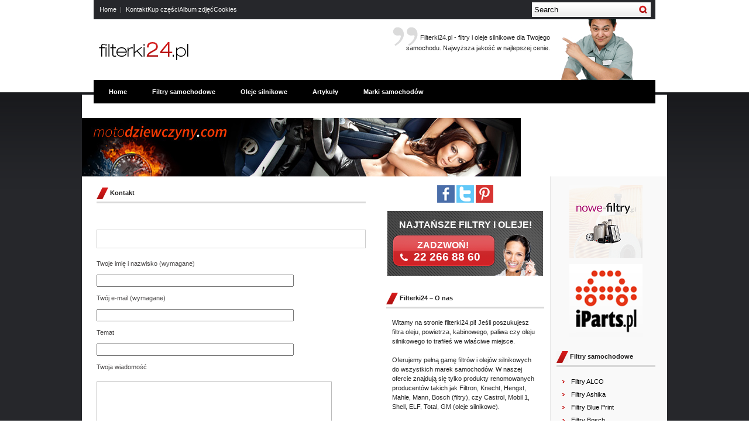

--- FILE ---
content_type: text/html; charset=UTF-8
request_url: https://www.filterki24.pl/kontakt/
body_size: 10775
content:
<!DOCTYPE html PUBLIC "-//W3C//DTD XHTML 1.0 Transitional//EN" "http://www.w3.org/TR/xhtml1/DTD/xhtml1-transitional.dtd"><html xmlns="http://www.w3.org/1999/xhtml" lang="pl-PL">

<head profile="http://gmpg.org/xfn/11">
<meta http-equiv="Content-Type" content="text/html; charset=UTF-8" />


<link rel="stylesheet" href="https://www.filterki24.pl/wp-content/themes/filterki24/css/screen.css" type="text/css" media="screen, projection" />
<link rel="stylesheet" href="https://www.filterki24.pl/wp-content/themes/filterki24/css/print.css" type="text/css" media="print" />
<!--[if IE]><link rel="stylesheet" href="https://www.filterki24.pl/wp-content/themes/filterki24/css/ie.css" type="text/css" media="screen, projection"><![endif]-->
<link rel="stylesheet" href="https://www.filterki24.pl/wp-content/themes/filterki24/style.css" type="text/css" media="screen" />
<!--[if IE 6]>
	<script src="https://www.filterki24.pl/wp-content/themes/filterki24/js/pngfix.js"></script>
<![endif]--> 
<link rel="alternate" type="application/rss+xml" title="Filtry samochodowe i oleje silnikowe &#8211; Filterki24 RSS Feed" href="https://www.filterki24.pl/feed/" />
<link rel="alternate" type="application/atom+xml" title="Filtry samochodowe i oleje silnikowe &#8211; Filterki24 Atom Feed" href="https://www.filterki24.pl/feed/atom/" />
<link rel="pingback" href="https://www.filterki24.pl/xmlrpc.php" />
<script src="https://www.filterki24.pl/wp-content/themes/filterki24/menu/mootools-1.2.1-core-yc.js" type="text/javascript"></script>
<link rel="stylesheet" href="https://www.filterki24.pl/wp-content/themes/filterki24/menu/MenuMatic.css" type="text/css" media="screen" charset="utf-8" />
<!--[if lt IE 7]>
	<link rel="stylesheet" href="https://www.filterki24.pl/wp-content/themes/filterki24/menu/MenuMatic-ie6.css" type="text/css" media="screen" charset="utf-8" />
<![endif]-->
<!-- Load the MenuMatic Class -->
<script src="https://www.filterki24.pl/wp-content/themes/filterki24/menu/MenuMatic_0.68.3.js" type="text/javascript" charset="utf-8"></script>

<meta name='robots' content='index, follow, max-image-preview:large, max-snippet:-1, max-video-preview:-1' />

	<!-- This site is optimized with the Yoast SEO plugin v26.8 - https://yoast.com/product/yoast-seo-wordpress/ -->
	<title>Kontakt - Filtry samochodowe i oleje silnikowe - Filterki24</title>
	<link rel="canonical" href="https://www.filterki24.pl/kontakt/" />
	<meta property="og:locale" content="pl_PL" />
	<meta property="og:type" content="article" />
	<meta property="og:title" content="Kontakt - Filtry samochodowe i oleje silnikowe - Filterki24" />
	<meta property="og:description" content="&nbsp; Szukajcie nas również na: https://www.facebook.com/pages/Filterki24pl/360131324055041 https://twitter.com/Filterki24 https://delicious.com/filterki24 https://plus.google.com/100599474813286585178/posts http://pinterest.com/Filterki24/" />
	<meta property="og:url" content="https://www.filterki24.pl/kontakt/" />
	<meta property="og:site_name" content="Filtry samochodowe i oleje silnikowe - Filterki24" />
	<meta property="article:modified_time" content="2015-09-28T10:08:46+00:00" />
	<meta name="twitter:card" content="summary_large_image" />
	<script type="application/ld+json" class="yoast-schema-graph">{"@context":"https://schema.org","@graph":[{"@type":"WebPage","@id":"https://www.filterki24.pl/kontakt/","url":"https://www.filterki24.pl/kontakt/","name":"Kontakt - Filtry samochodowe i oleje silnikowe - Filterki24","isPartOf":{"@id":"https://www.filterki24.pl/#website"},"datePublished":"2011-03-21T08:56:10+00:00","dateModified":"2015-09-28T10:08:46+00:00","breadcrumb":{"@id":"https://www.filterki24.pl/kontakt/#breadcrumb"},"inLanguage":"pl-PL","potentialAction":[{"@type":"ReadAction","target":["https://www.filterki24.pl/kontakt/"]}]},{"@type":"BreadcrumbList","@id":"https://www.filterki24.pl/kontakt/#breadcrumb","itemListElement":[{"@type":"ListItem","position":1,"name":"Strona główna","item":"https://www.filterki24.pl/"},{"@type":"ListItem","position":2,"name":"Kontakt"}]},{"@type":"WebSite","@id":"https://www.filterki24.pl/#website","url":"https://www.filterki24.pl/","name":"Filtry samochodowe i oleje silnikowe - Filterki24","description":"","potentialAction":[{"@type":"SearchAction","target":{"@type":"EntryPoint","urlTemplate":"https://www.filterki24.pl/?s={search_term_string}"},"query-input":{"@type":"PropertyValueSpecification","valueRequired":true,"valueName":"search_term_string"}}],"inLanguage":"pl-PL"}]}</script>
	<!-- / Yoast SEO plugin. -->


<link rel='dns-prefetch' href='//secure.gravatar.com' />
<link rel='dns-prefetch' href='//stats.wp.com' />
<link rel='dns-prefetch' href='//v0.wordpress.com' />
<link rel="alternate" type="application/rss+xml" title="Filtry samochodowe i oleje silnikowe - Filterki24 &raquo; Kontakt Kanał z komentarzami" href="https://www.filterki24.pl/kontakt/feed/" />
<link rel="alternate" title="oEmbed (JSON)" type="application/json+oembed" href="https://www.filterki24.pl/wp-json/oembed/1.0/embed?url=https%3A%2F%2Fwww.filterki24.pl%2Fkontakt%2F" />
<link rel="alternate" title="oEmbed (XML)" type="text/xml+oembed" href="https://www.filterki24.pl/wp-json/oembed/1.0/embed?url=https%3A%2F%2Fwww.filterki24.pl%2Fkontakt%2F&#038;format=xml" />
<style id='wp-img-auto-sizes-contain-inline-css' type='text/css'>
img:is([sizes=auto i],[sizes^="auto," i]){contain-intrinsic-size:3000px 1500px}
/*# sourceURL=wp-img-auto-sizes-contain-inline-css */
</style>
<style id='wp-emoji-styles-inline-css' type='text/css'>

	img.wp-smiley, img.emoji {
		display: inline !important;
		border: none !important;
		box-shadow: none !important;
		height: 1em !important;
		width: 1em !important;
		margin: 0 0.07em !important;
		vertical-align: -0.1em !important;
		background: none !important;
		padding: 0 !important;
	}
/*# sourceURL=wp-emoji-styles-inline-css */
</style>
<style id='wp-block-library-inline-css' type='text/css'>
:root{--wp-block-synced-color:#7a00df;--wp-block-synced-color--rgb:122,0,223;--wp-bound-block-color:var(--wp-block-synced-color);--wp-editor-canvas-background:#ddd;--wp-admin-theme-color:#007cba;--wp-admin-theme-color--rgb:0,124,186;--wp-admin-theme-color-darker-10:#006ba1;--wp-admin-theme-color-darker-10--rgb:0,107,160.5;--wp-admin-theme-color-darker-20:#005a87;--wp-admin-theme-color-darker-20--rgb:0,90,135;--wp-admin-border-width-focus:2px}@media (min-resolution:192dpi){:root{--wp-admin-border-width-focus:1.5px}}.wp-element-button{cursor:pointer}:root .has-very-light-gray-background-color{background-color:#eee}:root .has-very-dark-gray-background-color{background-color:#313131}:root .has-very-light-gray-color{color:#eee}:root .has-very-dark-gray-color{color:#313131}:root .has-vivid-green-cyan-to-vivid-cyan-blue-gradient-background{background:linear-gradient(135deg,#00d084,#0693e3)}:root .has-purple-crush-gradient-background{background:linear-gradient(135deg,#34e2e4,#4721fb 50%,#ab1dfe)}:root .has-hazy-dawn-gradient-background{background:linear-gradient(135deg,#faaca8,#dad0ec)}:root .has-subdued-olive-gradient-background{background:linear-gradient(135deg,#fafae1,#67a671)}:root .has-atomic-cream-gradient-background{background:linear-gradient(135deg,#fdd79a,#004a59)}:root .has-nightshade-gradient-background{background:linear-gradient(135deg,#330968,#31cdcf)}:root .has-midnight-gradient-background{background:linear-gradient(135deg,#020381,#2874fc)}:root{--wp--preset--font-size--normal:16px;--wp--preset--font-size--huge:42px}.has-regular-font-size{font-size:1em}.has-larger-font-size{font-size:2.625em}.has-normal-font-size{font-size:var(--wp--preset--font-size--normal)}.has-huge-font-size{font-size:var(--wp--preset--font-size--huge)}.has-text-align-center{text-align:center}.has-text-align-left{text-align:left}.has-text-align-right{text-align:right}.has-fit-text{white-space:nowrap!important}#end-resizable-editor-section{display:none}.aligncenter{clear:both}.items-justified-left{justify-content:flex-start}.items-justified-center{justify-content:center}.items-justified-right{justify-content:flex-end}.items-justified-space-between{justify-content:space-between}.screen-reader-text{border:0;clip-path:inset(50%);height:1px;margin:-1px;overflow:hidden;padding:0;position:absolute;width:1px;word-wrap:normal!important}.screen-reader-text:focus{background-color:#ddd;clip-path:none;color:#444;display:block;font-size:1em;height:auto;left:5px;line-height:normal;padding:15px 23px 14px;text-decoration:none;top:5px;width:auto;z-index:100000}html :where(.has-border-color){border-style:solid}html :where([style*=border-top-color]){border-top-style:solid}html :where([style*=border-right-color]){border-right-style:solid}html :where([style*=border-bottom-color]){border-bottom-style:solid}html :where([style*=border-left-color]){border-left-style:solid}html :where([style*=border-width]){border-style:solid}html :where([style*=border-top-width]){border-top-style:solid}html :where([style*=border-right-width]){border-right-style:solid}html :where([style*=border-bottom-width]){border-bottom-style:solid}html :where([style*=border-left-width]){border-left-style:solid}html :where(img[class*=wp-image-]){height:auto;max-width:100%}:where(figure){margin:0 0 1em}html :where(.is-position-sticky){--wp-admin--admin-bar--position-offset:var(--wp-admin--admin-bar--height,0px)}@media screen and (max-width:600px){html :where(.is-position-sticky){--wp-admin--admin-bar--position-offset:0px}}
/*wp_block_styles_on_demand_placeholder:697851b58626c*/
/*# sourceURL=wp-block-library-inline-css */
</style>
<style id='classic-theme-styles-inline-css' type='text/css'>
/*! This file is auto-generated */
.wp-block-button__link{color:#fff;background-color:#32373c;border-radius:9999px;box-shadow:none;text-decoration:none;padding:calc(.667em + 2px) calc(1.333em + 2px);font-size:1.125em}.wp-block-file__button{background:#32373c;color:#fff;text-decoration:none}
/*# sourceURL=/wp-includes/css/classic-themes.min.css */
</style>
<link rel='stylesheet' id='cfblbcss-css' href='https://www.filterki24.pl/wp-content/plugins/cardoza-facebook-like-box/cardozafacebook.css?ver=6.9' type='text/css' media='all' />
<link rel='stylesheet' id='contact-form-7-css' href='https://www.filterki24.pl/wp-content/plugins/contact-form-7/includes/css/styles.css?ver=6.1.4' type='text/css' media='all' />
<script type="text/javascript" src="https://www.filterki24.pl/wp-includes/js/jquery/jquery.min.js?ver=3.7.1" id="jquery-core-js"></script>
<script type="text/javascript" src="https://www.filterki24.pl/wp-includes/js/jquery/jquery-migrate.min.js?ver=3.4.1" id="jquery-migrate-js"></script>
<script type="text/javascript" src="https://www.filterki24.pl/wp-content/plugins/cardoza-facebook-like-box/cardozafacebook.js?ver=6.9" id="cfblbjs-js"></script>
<link rel="https://api.w.org/" href="https://www.filterki24.pl/wp-json/" /><link rel="alternate" title="JSON" type="application/json" href="https://www.filterki24.pl/wp-json/wp/v2/pages/4" /><link rel="EditURI" type="application/rsd+xml" title="RSD" href="https://www.filterki24.pl/xmlrpc.php?rsd" />
<meta name="generator" content="WordPress 6.9" />
<link rel='shortlink' href='https://wp.me/P8Ujml-4' />

        <meta property="al:android:package" content="com.quoord.tapatalkpro.activity" />
        <meta property="al:android:url" content="tapatalk://www.filterki24.pl?location=blog&amp;pid=4&amp;blog_id=4&amp;channel=facebook-indexing" />
        <meta property="al:android:app_name" content="Tapatalk" />
        <meta property="al:ios:url" content="tapatalk://www.filterki24.pl?location=blog&amp;pid=4&amp;blog_id=4&amp;channel=facebook-indexing" />
        <meta property="al:ios:app_store_id" content="307880732" />
        <meta property="al:ios:app_name" content="Tapatalk" />
        
        <!-- twitter app card start-->
        <!-- https://dev.twitter.com/docs/cards/types/app-card -->
        <meta name="twitter:card" content="summary" />
        <meta name="twitter:site" content="@tapatalk" />
        <meta name="twitter:title" content="" />
        <meta name="twitter:description" content="Filtry samochodowe i oleje silnikowe - Filterki24" />
        
        <meta name="twitter:app:id:iphone" content="307880732" />
        <meta name="twitter:app:url:iphone" content="tapatalk://www.filterki24.pl?location=blog&amp;pid=4&amp;blog_id=4&amp;channel=twitter-indexing" />
        <meta name="twitter:app:id:ipad" content="307880732" />
        <meta name="twitter:app:url:ipad" content="tapatalk://www.filterki24.pl?location=blog&amp;pid=4&amp;blog_id=4&amp;channel=twitter-indexing" />
        <meta name="twitter:app:id:googleplay" content="com.quoord.tapatalkpro.activity" />
        <meta name="twitter:app:url:googleplay" content="tapatalk://www.filterki24.pl?location=blog&amp;pid=4&amp;blog_id=4&amp;channel=twitter-indexing" />
        <!-- twitter app card -->
        	<style>img#wpstats{display:none}</style>
		<link rel="amphtml" href="https://www.filterki24.pl/kontakt/?amp"><script type="text/javascript" src="https://www.filterki24.pl/wp-content/themes/filterki24/js/greyScale.min.js"></script>
<script src='https://www.google.com/recaptcha/api.js'></script>
<script type="text/javascript">
jQuery(function() {
        // fade in the grayscaled images to avoid visual jump
        jQuery('.greyScale').hide().fadeIn(1000);
      });
      // user window.load to ensure images have been loaded
      jQuery(window).load(function () {
        jQuery('.greyScale').greyScale({
          // call the plugin with non-defult fadeTime (default: 400ms)
          fadeTime: 200,
          reverse: false
        });
      });
</script>
<script>
  (function(i,s,o,g,r,a,m){i['GoogleAnalyticsObject']=r;i[r]=i[r]||function(){
  (i[r].q=i[r].q||[]).push(arguments)},i[r].l=1*new Date();a=s.createElement(o),
  m=s.getElementsByTagName(o)[0];a.async=1;a.src=g;m.parentNode.insertBefore(a,m)
  })(window,document,'script','//www.google-analytics.com/analytics.js','ga');

  ga('create', 'UA-22064553-8', 'auto');
  ga('send', 'pageview');
</script>
</head>
<body>
<script type="text/javascript">
	window.addEvent('domready', function() {			
			var myMenu = new MenuMatic();
	});	
</script>
	<div id="wrapper">
		<div id="container" class="container">  
			<div class="span-18">
    			<div id="pagemenucontainer">
    				<ul id="pagemenu" class="menu"><li id="menu-item-1185" class="menu-item menu-item-type-custom menu-item-object-custom menu-item-home menu-item-1185"><a href="http://www.filterki24.pl/">Home</a></li>
<li id="menu-item-1188" class="menu-item menu-item-type-post_type menu-item-object-page current-menu-item page_item page-item-4 current_page_item menu-item-1188"><a href="https://www.filterki24.pl/kontakt/" aria-current="page">Kontakt</a></li>
<li id="menu-item-1189" class="menu-item menu-item-type-post_type menu-item-object-page menu-item-1189"><a href="https://www.filterki24.pl/kup-czesci/">Kup części</a></li>
<li id="menu-item-1297" class="menu-item menu-item-type-post_type menu-item-object-page menu-item-1297"><a href="https://www.filterki24.pl/album-zdjec/">Album zdjęć</a></li>
<li id="menu-item-1187" class="menu-item menu-item-type-post_type menu-item-object-page menu-item-1187"><a href="https://www.filterki24.pl/cookies/">Cookies</a></li>
</ul>    			</div>
    			<div class="span-6 last" id="topsearch">
					 
<div id="search">
    <form method="get" id="searchform" action="https://www.filterki24.pl/"> 
        <input type="text" value="Search" 
            name="s" id="s"  onblur="if (this.value == '')  {this.value = 'Search';}"  
            onfocus="if (this.value == 'Search') {this.value = '';}" />
        <input type="submit" style="border:0; vertical-align: top;" class="sb" value="" /> 
    </form>
</div> 
				</div>
    			
	       	</div>
            
            
				<div id="header" class="span-24">
					<div class="span-11">
													<a href="https://www.filterki24.pl"><img src="https://www.filterki24.pl/wp-content/themes/filterki24/images/filterki24.gif" alt="Filtry samochodowe i oleje silnikowe &#8211; Filterki24" title="Filtry samochodowe i oleje silnikowe &#8211; Filterki24" class="logoimg" /></a>
													
					</div>
					
					<div class="span-13 last">
						<p>Filterki24.pl - filtry i oleje silnikowe dla Twojego samochodu. Najwyższa jakość w najlepszej cenie.</p>
					</div>
				</div>
			
			<div class="navi">
				
				<div id="navcontainer">
					                            <ul id="nav">
                                <li ><a href="https://www.filterki24.pl">Home</a></li>
        							<li class="cat-item cat-item-27"><a href="https://www.filterki24.pl/k/filtry-samochodowe/">Filtry samochodowe</a>
</li>
	<li class="cat-item cat-item-28"><a href="https://www.filterki24.pl/k/oleje-silnikowe/">Oleje silnikowe</a>
</li>
	<li class="cat-item cat-item-48"><a href="https://www.filterki24.pl/k/artykuly/">Artykuły</a>
</li>
	<li class="cat-item cat-item-158"><a href="https://www.filterki24.pl/k/marki-samochodow/">Marki samochodów</a>
</li>
        					</ul>
                            				</div>
			</div><div class="span-24" id="contentwrap">
<div class="wp_bannerize ">
<div><a  onclick="WPBannerizeJavascript.incrementClickCount(1)"  href="http://www.motodziewczyny.com?utm_source=filterki24.pl&utm_medium=baner&utm_campaign=motodziewczyny.com"  target="_blank">
<img src="https://www.filterki24.pl/wp-content/uploads/2012/12/750x100.jpg" alt="Dziewczyny w samochodach" width="750" height="100"/>
</a>
</div></div>	<div class="span-13"> 
		<div id="content" style="padding-top:0px;">	

			            <div class="postwrap">
			<div class="post" id="post-4">
			<h2 class="widgettitled">Kontakt</h2>
				<div class="entry">
                    					
<div class="wpcf7 no-js" id="wpcf7-f280-p4-o1" lang="" dir="ltr" data-wpcf7-id="280">
<div class="screen-reader-response"><p role="status" aria-live="polite" aria-atomic="true"></p> <ul></ul></div>
<form action="/kontakt/#wpcf7-f280-p4-o1" method="post" class="wpcf7-form init" aria-label="Formularz kontaktowy" novalidate="novalidate" data-status="init">
<fieldset class="hidden-fields-container"><input type="hidden" name="_wpcf7" value="280" /><input type="hidden" name="_wpcf7_version" value="6.1.4" /><input type="hidden" name="_wpcf7_locale" value="" /><input type="hidden" name="_wpcf7_unit_tag" value="wpcf7-f280-p4-o1" /><input type="hidden" name="_wpcf7_container_post" value="4" /><input type="hidden" name="_wpcf7_posted_data_hash" value="" />
</fieldset>
<p>Twoje imię i nazwisko (wymagane)
</p>
<p><span class="wpcf7-form-control-wrap" data-name="your-name"><input size="40" maxlength="400" class="wpcf7-form-control wpcf7-text wpcf7-validates-as-required" aria-required="true" aria-invalid="false" value="" type="text" name="your-name" /></span>
</p>
<p>Twój e-mail (wymagane)
</p>
<p><span class="wpcf7-form-control-wrap" data-name="your-email"><input size="40" maxlength="400" class="wpcf7-form-control wpcf7-email wpcf7-validates-as-required wpcf7-text wpcf7-validates-as-email" aria-required="true" aria-invalid="false" value="" type="email" name="your-email" /></span>
</p>
<p>Temat
</p>
<p><span class="wpcf7-form-control-wrap" data-name="your-subject"><input size="40" maxlength="400" class="wpcf7-form-control wpcf7-text" aria-invalid="false" value="" type="text" name="your-subject" /></span>
</p>
<p>Twoja wiadomość
</p>
<p><span class="wpcf7-form-control-wrap" data-name="your-message"><textarea cols="40" rows="10" maxlength="2000" class="wpcf7-form-control wpcf7-textarea" aria-invalid="false" name="your-message"></textarea></span>
</p>
<div class="g-recaptcha" data-sitekey="6LfbBAkTAAAAAJjQHSg15y4D9feXheMy0ObZJ0ef">
</div>
<p><input class="wpcf7-form-control wpcf7-submit has-spinner" type="submit" value="Wyślij" />
</p><p style="display: none !important;" class="akismet-fields-container" data-prefix="_wpcf7_ak_"><label>&#916;<textarea name="_wpcf7_ak_hp_textarea" cols="45" rows="8" maxlength="100"></textarea></label><input type="hidden" id="ak_js_1" name="_wpcf7_ak_js" value="198"/><script>document.getElementById( "ak_js_1" ).setAttribute( "value", ( new Date() ).getTime() );</script></p><div class="wpcf7-response-output" aria-hidden="true"></div>
</form>
</div>

<p>&nbsp;</p>
<p>Szukajcie nas również na:</p>
<ul>
<li><a href="https://www.facebook.com/pages/Filterki24pl/360131324055041">https://www.facebook.com/pages/Filterki24pl/360131324055041</a></li>
<li><a href="https://twitter.com/Filterki24">https://twitter.com/Filterki24</a></li>
<li><a href="https://delicious.com/filterki24">https://delicious.com/filterki24</a></li>
<li><a href="https://plus.google.com/100599474813286585178/posts">https://plus.google.com/100599474813286585178/posts</a></li>
<li><a href="http://pinterest.com/Filterki24/">http://pinterest.com/Filterki24/</a></li>
</ul>
	
						
				</div>
			</div>
			</div>
							</div>
	</div>
	

<div class="span-11 last">
            
	<div class="span-7">
	
		<div class="sidebar left-sidebar">
		
    	
    	
    	
        
            	
    	<div>			<div class="textwidget"><div style="text-align:center;margin:15px 0px 0px 0px"><a href="https://www.facebook.com/pages/Filterki24pl/360131324055041"><img src="/wp-content/uploads/2017/01/facebook.png" alt="Profil na Facebook"></a> <a href="https://twitter.com/Filterki24"><img src="/wp-content/uploads/2017/01/twitter.png" alt="Profil na Twitter"></a> <a href="https://pinterest.com/Filterki24/"><img src="/wp-content/uploads/2017/01/pinterest.png" alt="Profil na Pinterest"></a></div></div>
		</div><div>			<div class="textwidget"><div class="zadzwon">
<span class="label">Najtańsze Filtry i Oleje!</span>
<span class="label2">Zadzwoń!</span>
<span class="phone">22 266 88 60</span>
</div></div>
		</div>    	       
                
    	
			<ul>
			
			<li class="widget widget_text" id="text-3"><h2 class="widgettitle">Filterki24 &ndash; O nas</h2>
			<div class="textwidget"><p>Witamy na stronie filterki24.pl! Jeśli poszukujesz filtra oleju, powietrza, kabinowego, paliwa czy oleju silnikowego to trafiłeś we właściwe miejsce.<br><br>Oferujemy pełną gamę filtrów i olejów silnikowych do wszystkich marek samochodów. W naszej ofercie znajdują się tylko produkty renomowanych producentów takich jak  Filtron, Knecht, Hengst, Mahle, Mann, Bosch (filtry), czy Castrol, Mobil 1, Shell, ELF, Total, GM (oleje silnikowe).<br><br>W razie jakichkolwiek wątpliwości prosimy o kontakt. Serdecznie zapraszamy do zapoznania się z naszą stroną i regularnego odwiedzania sklepu.<br><br></p>
<div class="katD">

			
						
			
<ul>				
<li><a href="/k/filtry-samochodowe/filtry-kabinowe/">Filtry kabinowe</a></li>
<li><a href="/k/filtry-samochodowe/filtry-oleju-filtry/">Filtry oleju</a></li>
<li><a href="/k/filtry-samochodowe/filtry-paliwa-filtry/">Filtry paliwa</a></li>
<li><a href="/k/filtry-samochodowe/filtry-powietrza-filtry/">Filtry powietrza</a></li>
<li><a href="/k/filtry-samochodowe/filtry-przeciwpylkowe/">Filtry przeciwpyłkowe</a></li>
</ul>
<ul>
<li><a href="/k/oleje-samochodowe/oleje-mineralne/">Oleje mineralne</a></li>
<li><a href="/k/oleje-samochodowe/oleje-polsyntetyczne/">Oleje półsyntetyczne</a></li>
<li><a href="/k/oleje-samochodowe/oleje-syntetyczne/">Oleje syntetyczne</a></li>
</ul>
		
							
</div>
</div>
		</li>	
		
		
		
		
		<li id="text-19" class="widget widget_text">			<div class="textwidget"><script type="text/javascript">
window.___gcfg = {lang: 'pl'};
(function() 
{var po = document.createElement("script");
po.type = "text/javascript"; po.async = true;po.src = "https://apis.google.com/js/plusone.js";
var s = document.getElementsByTagName("script")[0];
s.parentNode.insertBefore(po, s);
})();</script><!-- Place this tag where you want the badge to render -->
<g:plus href="https://plus.google.com/100599474813286585178" rel="publisher" width="270" height="69" theme="light"></g:plus></div>
		</li><li id="text-18" class="widget widget_text">			<div class="textwidget"><a href="/k/oleje-silnikowe/"><img src="/wp-content/uploads/2011/04/oleje-silnikowe1.gif" alt="oleje silnikowe"></a><br/><br/><a href="/k/filtry-samochodowe/"><img src="/wp-content/uploads/2011/04/filtry-samochodowe1.gif" alt="filtry samochodowe"></a></div>
		</li>			</ul>
			
			
		</div>
	</div>
    
	<div class="span-4 last">
        
		<div class="sidebar right-sidebar">
            
            
          		<ul id="sidebar">
		<div>			<div class="textwidget"><div class="sidebaradbox125">
        			<a href="https://www.nowe-filtry.pl?utm_source=filterki24.pl&amp;utm_medium=baner&amp;utm_campaign=nowe-filtry.pl" target="_new"><img class="ad125" src="/wp-content/uploads/2015/12/nowe-filtry-logo1.png"></a> 
<a href="https://www.iparts.pl?utm_source=filterki24.pl&amp;utm_medium=baner&amp;utm_campaign=iparts.pl" target="_new"><img class="ad125" src="/wp-content/uploads/2011/05/iparts.png"></a> 
        		</div></div>
		</div><div><h2 class="widgettitleddc">Filtry samochodowe</h2><div class="menu-filtry-container"><ul id="menu-filtry" class="menu"><li id="menu-item-1208" class="menu-item menu-item-type-post_type menu-item-object-page menu-item-1208"><a href="https://www.filterki24.pl/filtry-alco/">Filtry ALCO</a></li>
<li id="menu-item-1209" class="menu-item menu-item-type-post_type menu-item-object-page menu-item-1209"><a href="https://www.filterki24.pl/filtry-ashika/">Filtry Ashika</a></li>
<li id="menu-item-1210" class="menu-item menu-item-type-post_type menu-item-object-page menu-item-1210"><a href="https://www.filterki24.pl/filtry-blue-print/">Filtry Blue Print</a></li>
<li id="menu-item-1211" class="menu-item menu-item-type-post_type menu-item-object-page menu-item-1211"><a href="https://www.filterki24.pl/filtry-bosch/">Filtry Bosch</a></li>
<li id="menu-item-1207" class="menu-item menu-item-type-post_type menu-item-object-page menu-item-1207"><a href="https://www.filterki24.pl/filtry-champion/">Filtry Champion</a></li>
<li id="menu-item-1206" class="menu-item menu-item-type-post_type menu-item-object-page menu-item-1206"><a href="https://www.filterki24.pl/filtry-clean/">Filtry Clean</a></li>
<li id="menu-item-1205" class="menu-item menu-item-type-post_type menu-item-object-page menu-item-1205"><a href="https://www.filterki24.pl/filtry-corteco/">Filtry Corteco</a></li>
<li id="menu-item-1204" class="menu-item menu-item-type-post_type menu-item-object-page menu-item-1204"><a href="https://www.filterki24.pl/filtry-fiaam/">Filtry Fiaam</a></li>
<li id="menu-item-1203" class="menu-item menu-item-type-post_type menu-item-object-page menu-item-1203"><a href="https://www.filterki24.pl/filtry-filtron/">Filtry Filtron</a></li>
<li id="menu-item-1202" class="menu-item menu-item-type-post_type menu-item-object-page menu-item-1202"><a href="https://www.filterki24.pl/filtry-hengst/">Filtry Hengst</a></li>
<li id="menu-item-1201" class="menu-item menu-item-type-post_type menu-item-object-page menu-item-1201"><a href="https://www.filterki24.pl/filtry-japanparts/">Filtry Japanparts</a></li>
<li id="menu-item-1200" class="menu-item menu-item-type-post_type menu-item-object-page menu-item-1200"><a href="https://www.filterki24.pl/filtry-kn/">Filtry K&#038;N</a></li>
<li id="menu-item-1199" class="menu-item menu-item-type-post_type menu-item-object-page menu-item-1199"><a href="https://www.filterki24.pl/filtry-kager/">Filtry Kager</a></li>
<li id="menu-item-1198" class="menu-item menu-item-type-post_type menu-item-object-page menu-item-1198"><a href="https://www.filterki24.pl/filtry-knecht/">Filtry Knecht</a></li>
<li id="menu-item-1197" class="menu-item menu-item-type-post_type menu-item-object-page menu-item-1197"><a href="https://www.filterki24.pl/filtry-mann/">Filtry Mann</a></li>
<li id="menu-item-1196" class="menu-item menu-item-type-post_type menu-item-object-page menu-item-1196"><a href="https://www.filterki24.pl/filtry-maxgear/">Filtry MaXGear</a></li>
<li id="menu-item-1195" class="menu-item menu-item-type-post_type menu-item-object-page menu-item-1195"><a href="https://www.filterki24.pl/filtry-meyle/">Filtry Meyle</a></li>
<li id="menu-item-1194" class="menu-item menu-item-type-post_type menu-item-object-page menu-item-1194"><a href="https://www.filterki24.pl/filtry-purflux/">Filtry Purflux</a></li>
<li id="menu-item-1193" class="menu-item menu-item-type-post_type menu-item-object-page menu-item-1193"><a href="https://www.filterki24.pl/filtry-wix/">Filtry Wix</a></li>
</ul></div></div><div><h2 class="widgettitleddc">Oleje silnikowe</h2><div class="menu-oleje-container"><ul id="menu-oleje" class="menu"><li id="menu-item-1238" class="menu-item menu-item-type-post_type menu-item-object-page menu-item-1238"><a href="https://www.filterki24.pl/castrol/">Castrol</a></li>
<li id="menu-item-1237" class="menu-item menu-item-type-post_type menu-item-object-page menu-item-1237"><a href="https://www.filterki24.pl/elf/">Elf</a></li>
<li id="menu-item-1236" class="menu-item menu-item-type-post_type menu-item-object-page menu-item-1236"><a href="https://www.filterki24.pl/gm/">GM</a></li>
<li id="menu-item-1235" class="menu-item menu-item-type-post_type menu-item-object-page menu-item-1235"><a href="https://www.filterki24.pl/liqui-moly/">Liqui Moly</a></li>
<li id="menu-item-1234" class="menu-item menu-item-type-post_type menu-item-object-page menu-item-1234"><a href="https://www.filterki24.pl/mobil-1/">Mobil 1</a></li>
<li id="menu-item-1233" class="menu-item menu-item-type-post_type menu-item-object-page menu-item-1233"><a href="https://www.filterki24.pl/shell/">Shell</a></li>
<li id="menu-item-1232" class="menu-item menu-item-type-post_type menu-item-object-page menu-item-1232"><a href="https://www.filterki24.pl/total/">Total</a></li>
</ul></div></div><div><h2 class="widgettitleddc">Partnerzy</h2><div class="menu-partnerzy-container"><ul id="menu-partnerzy" class="menu"><li id="menu-item-969" class="menu-item menu-item-type-custom menu-item-object-custom menu-item-969"><a href="https://www.iparts.pl/dodatkowa-oferta/oleje-i-plyny,65.html?utm_source=filterki24.pl&#038;utm_medium=link&#038;utm_campaign=oleje%20silnikowe%20w%20iparts.pl">Oleje silnikowe w iParts.pl</a></li>
<li id="menu-item-968" class="menu-item menu-item-type-custom menu-item-object-custom menu-item-968"><a href="https://www.koladwumasowe.pl?utm_source=filterki24.pl&#038;utm_medium=link&#038;utm_campaign=koladwumasowe.pl">KolaDwumasowe.pl</a></li>
<li id="menu-item-967" class="menu-item menu-item-type-custom menu-item-object-custom menu-item-967"><a href="https://www.motocentrum.pl/filtr-powietrza,100260,wk?utm_source=filterki24.pl&#038;utm_medium=link&#038;utm_campaign=filtry%20powietrza%20w%20motocentrum.pl">Filtry powietrza w MotoCentrum.pl</a></li>
</ul></div></div>	</ul>
					
			
			
			
			
			
			
			
			
			
		
		
		
          
		</div>
	</div>
	
</div>

</div>
    <div class="span-24">
		<div id="footer">
		Copyright &copy; <a href="https://www.filterki24.pl"><strong>Filtry samochodowe i oleje silnikowe &#8211; Filterki24</strong></a>
		<br>
		Wszelkie zdjęcia i logotypy należą do ich prawowitych właścicieli - zostały użyte tylko w celach informacyjnych.
		</div>
                <div id="credits">Powered by <a href="http://wordpress.org/"><strong>WordPress</strong></a></div>
    </div>
  </div>

</div>
<script type="speculationrules">
{"prefetch":[{"source":"document","where":{"and":[{"href_matches":"/*"},{"not":{"href_matches":["/wp-*.php","/wp-admin/*","/wp-content/uploads/*","/wp-content/*","/wp-content/plugins/*","/wp-content/themes/filterki24/*","/*\\?(.+)"]}},{"not":{"selector_matches":"a[rel~=\"nofollow\"]"}},{"not":{"selector_matches":".no-prefetch, .no-prefetch a"}}]},"eagerness":"conservative"}]}
</script>
	<script>
			var modal = document.getElementById('cfblb_modal');
		if(modal)
		{
				var span = document.getElementsByClassName("cfblb_close")[0];

				span.onclick = function() {
					modal.style.display = "none";
				}
				
				window.onclick = function(event) {
					if (event.target == modal) {
						modal.style.display = "none";
					}
				}
		}		
	</script>
<!-- Tapatalk Detect body start --> 
        <script type="text/javascript">
        if(typeof(tapatalkDetect) == "function") {
            tapatalkDetect();
        }
        </script>
        <!-- Tapatalk Detect banner body end --><script type="text/javascript" src="https://www.filterki24.pl/wp-includes/js/dist/hooks.min.js?ver=dd5603f07f9220ed27f1" id="wp-hooks-js"></script>
<script type="text/javascript" src="https://www.filterki24.pl/wp-includes/js/dist/i18n.min.js?ver=c26c3dc7bed366793375" id="wp-i18n-js"></script>
<script type="text/javascript" id="wp-i18n-js-after">
/* <![CDATA[ */
wp.i18n.setLocaleData( { 'text direction\u0004ltr': [ 'ltr' ] } );
//# sourceURL=wp-i18n-js-after
/* ]]> */
</script>
<script type="text/javascript" src="https://www.filterki24.pl/wp-content/plugins/contact-form-7/includes/swv/js/index.js?ver=6.1.4" id="swv-js"></script>
<script type="text/javascript" id="contact-form-7-js-translations">
/* <![CDATA[ */
( function( domain, translations ) {
	var localeData = translations.locale_data[ domain ] || translations.locale_data.messages;
	localeData[""].domain = domain;
	wp.i18n.setLocaleData( localeData, domain );
} )( "contact-form-7", {"translation-revision-date":"2025-12-11 12:03:49+0000","generator":"GlotPress\/4.0.3","domain":"messages","locale_data":{"messages":{"":{"domain":"messages","plural-forms":"nplurals=3; plural=(n == 1) ? 0 : ((n % 10 >= 2 && n % 10 <= 4 && (n % 100 < 12 || n % 100 > 14)) ? 1 : 2);","lang":"pl"},"This contact form is placed in the wrong place.":["Ten formularz kontaktowy zosta\u0142 umieszczony w niew\u0142a\u015bciwym miejscu."],"Error:":["B\u0142\u0105d:"]}},"comment":{"reference":"includes\/js\/index.js"}} );
//# sourceURL=contact-form-7-js-translations
/* ]]> */
</script>
<script type="text/javascript" id="contact-form-7-js-before">
/* <![CDATA[ */
var wpcf7 = {
    "api": {
        "root": "https:\/\/www.filterki24.pl\/wp-json\/",
        "namespace": "contact-form-7\/v1"
    },
    "cached": 1
};
//# sourceURL=contact-form-7-js-before
/* ]]> */
</script>
<script type="text/javascript" src="https://www.filterki24.pl/wp-content/plugins/contact-form-7/includes/js/index.js?ver=6.1.4" id="contact-form-7-js"></script>
<script type="text/javascript" id="jetpack-stats-js-before">
/* <![CDATA[ */
_stq = window._stq || [];
_stq.push([ "view", {"v":"ext","blog":"131631477","post":"4","tz":"0","srv":"www.filterki24.pl","j":"1:15.4"} ]);
_stq.push([ "clickTrackerInit", "131631477", "4" ]);
//# sourceURL=jetpack-stats-js-before
/* ]]> */
</script>
<script type="text/javascript" src="https://stats.wp.com/e-202605.js" id="jetpack-stats-js" defer="defer" data-wp-strategy="defer"></script>
<script type="text/javascript" id="wp_bannerize_frontend_js-js-extra">
/* <![CDATA[ */
var wpBannerizeJavascriptLocalization = {"ajaxURL":"https://www.filterki24.pl/wp-admin/admin-ajax.php"};
//# sourceURL=wp_bannerize_frontend_js-js-extra
/* ]]> */
</script>
<script type="text/javascript" src="https://www.filterki24.pl/wp-content/plugins/wp-bannerize/js/wpBannerizeFrontend.min.js?ver=3.1.6" id="wp_bannerize_frontend_js-js"></script>
<script defer type="text/javascript" src="https://www.filterki24.pl/wp-content/plugins/akismet/_inc/akismet-frontend.js?ver=1763112669" id="akismet-frontend-js"></script>
<script id="wp-emoji-settings" type="application/json">
{"baseUrl":"https://s.w.org/images/core/emoji/17.0.2/72x72/","ext":".png","svgUrl":"https://s.w.org/images/core/emoji/17.0.2/svg/","svgExt":".svg","source":{"concatemoji":"https://www.filterki24.pl/wp-includes/js/wp-emoji-release.min.js?ver=6.9"}}
</script>
<script type="module">
/* <![CDATA[ */
/*! This file is auto-generated */
const a=JSON.parse(document.getElementById("wp-emoji-settings").textContent),o=(window._wpemojiSettings=a,"wpEmojiSettingsSupports"),s=["flag","emoji"];function i(e){try{var t={supportTests:e,timestamp:(new Date).valueOf()};sessionStorage.setItem(o,JSON.stringify(t))}catch(e){}}function c(e,t,n){e.clearRect(0,0,e.canvas.width,e.canvas.height),e.fillText(t,0,0);t=new Uint32Array(e.getImageData(0,0,e.canvas.width,e.canvas.height).data);e.clearRect(0,0,e.canvas.width,e.canvas.height),e.fillText(n,0,0);const a=new Uint32Array(e.getImageData(0,0,e.canvas.width,e.canvas.height).data);return t.every((e,t)=>e===a[t])}function p(e,t){e.clearRect(0,0,e.canvas.width,e.canvas.height),e.fillText(t,0,0);var n=e.getImageData(16,16,1,1);for(let e=0;e<n.data.length;e++)if(0!==n.data[e])return!1;return!0}function u(e,t,n,a){switch(t){case"flag":return n(e,"\ud83c\udff3\ufe0f\u200d\u26a7\ufe0f","\ud83c\udff3\ufe0f\u200b\u26a7\ufe0f")?!1:!n(e,"\ud83c\udde8\ud83c\uddf6","\ud83c\udde8\u200b\ud83c\uddf6")&&!n(e,"\ud83c\udff4\udb40\udc67\udb40\udc62\udb40\udc65\udb40\udc6e\udb40\udc67\udb40\udc7f","\ud83c\udff4\u200b\udb40\udc67\u200b\udb40\udc62\u200b\udb40\udc65\u200b\udb40\udc6e\u200b\udb40\udc67\u200b\udb40\udc7f");case"emoji":return!a(e,"\ud83e\u1fac8")}return!1}function f(e,t,n,a){let r;const o=(r="undefined"!=typeof WorkerGlobalScope&&self instanceof WorkerGlobalScope?new OffscreenCanvas(300,150):document.createElement("canvas")).getContext("2d",{willReadFrequently:!0}),s=(o.textBaseline="top",o.font="600 32px Arial",{});return e.forEach(e=>{s[e]=t(o,e,n,a)}),s}function r(e){var t=document.createElement("script");t.src=e,t.defer=!0,document.head.appendChild(t)}a.supports={everything:!0,everythingExceptFlag:!0},new Promise(t=>{let n=function(){try{var e=JSON.parse(sessionStorage.getItem(o));if("object"==typeof e&&"number"==typeof e.timestamp&&(new Date).valueOf()<e.timestamp+604800&&"object"==typeof e.supportTests)return e.supportTests}catch(e){}return null}();if(!n){if("undefined"!=typeof Worker&&"undefined"!=typeof OffscreenCanvas&&"undefined"!=typeof URL&&URL.createObjectURL&&"undefined"!=typeof Blob)try{var e="postMessage("+f.toString()+"("+[JSON.stringify(s),u.toString(),c.toString(),p.toString()].join(",")+"));",a=new Blob([e],{type:"text/javascript"});const r=new Worker(URL.createObjectURL(a),{name:"wpTestEmojiSupports"});return void(r.onmessage=e=>{i(n=e.data),r.terminate(),t(n)})}catch(e){}i(n=f(s,u,c,p))}t(n)}).then(e=>{for(const n in e)a.supports[n]=e[n],a.supports.everything=a.supports.everything&&a.supports[n],"flag"!==n&&(a.supports.everythingExceptFlag=a.supports.everythingExceptFlag&&a.supports[n]);var t;a.supports.everythingExceptFlag=a.supports.everythingExceptFlag&&!a.supports.flag,a.supports.everything||((t=a.source||{}).concatemoji?r(t.concatemoji):t.wpemoji&&t.twemoji&&(r(t.twemoji),r(t.wpemoji)))});
//# sourceURL=https://www.filterki24.pl/wp-includes/js/wp-emoji-loader.min.js
/* ]]> */
</script>

</body>
</html>

--- FILE ---
content_type: text/html; charset=utf-8
request_url: https://accounts.google.com/o/oauth2/postmessageRelay?parent=https%3A%2F%2Fwww.filterki24.pl&jsh=m%3B%2F_%2Fscs%2Fabc-static%2F_%2Fjs%2Fk%3Dgapi.lb.en.2kN9-TZiXrM.O%2Fd%3D1%2Frs%3DAHpOoo_B4hu0FeWRuWHfxnZ3V0WubwN7Qw%2Fm%3D__features__
body_size: 161
content:
<!DOCTYPE html><html><head><title></title><meta http-equiv="content-type" content="text/html; charset=utf-8"><meta http-equiv="X-UA-Compatible" content="IE=edge"><meta name="viewport" content="width=device-width, initial-scale=1, minimum-scale=1, maximum-scale=1, user-scalable=0"><script src='https://ssl.gstatic.com/accounts/o/2580342461-postmessagerelay.js' nonce="uSmrpIN145me0RzOqED4Rw"></script></head><body><script type="text/javascript" src="https://apis.google.com/js/rpc:shindig_random.js?onload=init" nonce="uSmrpIN145me0RzOqED4Rw"></script></body></html>

--- FILE ---
content_type: text/css
request_url: https://www.filterki24.pl/wp-content/themes/filterki24/style.css
body_size: 4625
content:
/*
	Theme Name: Renown
	Theme URL: http://newwpthemes.com/wordpress-theme/renown/
	Description: Renown is a free premium WordPress theme with featured content option and options page. Supports post thumbnails. Suitable for any niche, especially for news or magazine sites.
	Author: NewWpThemes.com
	Author URI: http://newwpthemes.com/
	Version: 1.0
	Tags: Elegant News, Magazine, News Theme,  Ads Ready, Three  Columns, Right Sidebar, Fixed Width, Options Page
*/

/* LAYOUT */

body {
	background: #FFFFFF url(images/background.png);
	}

#wrapper {
    background: #26272b url(images/tlo_top.gif) left top repeat-x;
	}

#container {
	}

#contentwrap {
	width:1000px;
	overflow:hidden;
	padding-top:15px;

	}

a {
	color: #000000;
    text-decoration: none;
	}

a:hover {
	color: #000000;
    text-decoration: underline;
	}
/* HEADER */

#header {
    background: #fff;
	height:104px;
    width:960px;
    margin:auto;
    padding:0px;
	}

#header h1 {
	margin-bottom: 2px !important;
	padding: 18px 0 0 0;
	font-weight: normal;
	font-family: Georgia, Times New Roman Times, Serif;
	font-weight: bold;
	font-size: 46px;
	}

#header h1 a, #header h1 a:visited {
	color: #333333;
	text-decoration: none;
	}


#header h2 {
	color: #333333;
	font-size: 14px;
	line-height: 14px; 
	font-family: Times New Roman, Times, Serif;
    font-style: italic;
	}

.logoimg {
    margin: 0px 0 0 0px;
    }
    
/* NAVIGATION MENUS */

#pagemenucontainer {
    padding: 0;
    float: left;
    margin-top: 0px;
    -moz-border-radius: 0 0 5px 5px;
    -khtml-border-radius: 0 0 5px 5px;
    -webkit-border-radius: 0 0 5px 5px;
    border-radius: 0 0 5px 5px;
	}


#pagemenu {
	margin-bottom: 1px;
	}
	
ul#pagemenu {
	float: left;
	list-style: none;
	margin: 0px 0px 0px 10px;
	padding: 11px 0px 11px 0px;
	list-style: none;
	line-height: 1;
	}
	
#pagemenu li {
	float: left;
	list-style: none;
	margin: 0px;
	padding: 0px;
	}
	
#pagemenu li.page_item {
	background: url(images/pagetitle_spacer.gif)  left 1px no-repeat;
	padding-left:9px;
	margin-left:7px;
}
	

#pagemenu ul li {
	list-style: none;
	margin: 0px;
	padding: 0px;
	}
	
#pagemenu li a, #pagemenu li a:link {
	color: #f2f2f1;
	display: block;
    margin: 0px 0px 0 0px;
	padding: 0px 0px;
	text-decoration: none;
	font-size: 11px;
	font-family: Tahoma, Arial, Helvetica, sans-serif;
	}
	
#pagemenu li a:hover, #pagemenu li a:active {
	color: #D8DCD5;
	display: block;
	}
	
#pagemenu  li.current_page_item a {
	color:#f2f2f1;
	}

#pagemenu li:hover, #pagemenu li.sfhover { 
	position: static;
	}
	


#navcontainer {
	height: 50px;
	display: block;
	overflow: hidden;
	padding:0px 20px 0px 0px;
	width:960px;
	background: #fff url(images/nav_bok_right.gif) right 3px no-repeat;
	/*background: #000 url(images/nav_tlo.gif)  left bottom repeat-x;*/
	}
	
#navcontainer ul#nav {
	background: #000 url(images/nav_tlo.gif) left bottom repeat-x;
	width:960px;
	}

#navcontainer ul#nav li {
	padding: 0px 0px 0px 10px;
	margin:0px;
	}

    
#navcontainer .current-cat a {
    background: url("images/nav_kom_tlo.gif") repeat-x scroll 0 0 #d51b1b;
    color: #FFFFFF;
    margin: 10px 0 0;
    padding-bottom: 25px;
    padding-top: 3px;
  	}
  	
  	#navcontainer .current-cat a:hover {
	background: url("images/nav_kom_tlo.gif") repeat-x scroll 0 0 #d51b1b;
	color:#FFFFFF;
	margin-top:10px;
	padding-top:3px;
	padding-bottom:25px;
  	}
  	
#nav li.current-cat {

}

#nav {
	height:50px;
}

/* CONTENT */

#content {
 	padding: 15px 15px 15px 15px;
  	}

pre { overflow: auto; 
	width: 470px;
	}



.post {
	border-bottom: 3px solid #D9D9D9;
	padding: 0px 10px 20px 10px;
    margin-bottom: 20px;
    overflow:hidden;
	}

.post_thumbnail {
    padding: 6px;
    background: #F8F8F8;
    border: 1px solid #DFDEDE;
    margin: 0 10px 10px 0;
}


.post p {
	margin-bottom: 10px;
	}

.title {
	margin: 0 0 8px 0;
	padding: 0px;
	line-height: 24px;
	font-size: 24px;
	font-family: Arial, Helvetica, Sans-serif;
	color: #535050;
    font-weight: bold;
	}

	
.title a {
	text-decoration: none;
	color: #000;
	font-size:11px;
	font-family: Tahoma, Arial, Helvetica, Sans-serif;
	}

.title a:hover {
	color: #000000;
	}

.pagetitle {
	margin-bottom: 20px;
	line-height: 22px;
	font-family: Arial, Verdana;
	text-decoration: underline;
}


.readmorecontent {
	text-align: left;
	padding-bottom:5px;
	}

a.readmore {
 	color: #bc1515;
	text-decoration: none;
    font-size: 11px;
    font-weight:bold;
	}

a.readmore:hover {
    color: #bc1515;
	}

   
.postdate {
	font-size: 11px;
	font-family: Tahoma, Arial, Helvetica, Sans-serif;
    color: #868686;
	}


.postmeta {
	font-size: 11px;
	padding: 2px 4px;
	font-family: Arial, Verdana;
	float:left;
	color:#868686;
	}

.postmeta span.postkat {
	display:block;
	float:left;
	}
	
.postmeta span.postkoment {
	display:block;
	float:right;
	}
	
.postmeta span.posttags {
	display:block;
	float:left;
	}
	
.postmeta a {
	color:#868686;
	}
	
.postdate img, .postmeta img {
	border: none;
	vertical-align: middle;
	margin:2px;
	}
	
.entry {
	line-height: 18px;
	padding-top: 8px;
	font-family: Tahoma, Arial, Helvetica, Sans-serif;
	font-size: 11px;
    color: #4A4848;
	}
.navigation {
	padding: 10px 0px 10px 0px;
	}

blockquote {
	overflow: hidden;
	padding-left: 9px;
	font-style: italic;
	color: #666;
	border-left: 3px solid #CADAE7;
	}

.post img {
	max-width: 680px;
	}

img.wp-smiley {
	max-height: 12px;
	margin: 0;
	padding: 0;
	border: none;
	}
	
.aligncenter,
div.aligncenter {
   display: block;
   margin-left: auto;
   margin-right: auto;
	}

.alignleft {
   float: left;
	}

.alignright {
   float: right;
	}

.wp-caption {
   border: 1px solid #ddd;
   text-align: center;
   background-color: #f3f3f3;
   padding-top: 4px;
   margin: 10px;
   /* optional rounded corners for browsers that support it */
   -moz-border-radius: 3px;
   -khtml-border-radius: 3px;
   -webkit-border-radius: 3px;
   border-radius: 3px;
	}

.wp-caption img {
   margin: 0;
   padding: 0;
   border: 0 none;
	}

.wp-caption p.wp-caption-text {
   font-size: 11px;
   line-height: 17px;
   padding: 0 4px 5px;
   margin: 0;
	}

	
/* wp-pagenavi */
.wp-pagenavi a, .wp-pagenavi a:link, .wp-pagenavi a:active {
    font-size: 15px !important;
    padding:  4px 8px !important;
    color: #232323 !important;
    background:none !important;
    border: 0 !important;
}
.wp-pagenavi a:hover {
    border: 0 !important;
    color: #fff !important;
    background:#7C7C7C !important;
    border: 0 !important;

}
.wp-pagenavi span.pages {
    font-size: 15px !important;
    padding:  4px 8px !important;
    color: #232323!important;
    background: none !important;
    border: 0 !important;
}
.wp-pagenavi span.current {
    font-size: 15px !important;
    padding:  4px 8px !important;
    font-weight: bold;
    color: #fff !important;
    background:#333333 !important;
    border: 0 !important;
}
.wp-pagenavi span.extend {
    font-size: 15px !important;
    padding:  4px 8px !important;
    background:transparent !important;
    color: #232323 !important;
    background: none !important;
    border: 0 !important;
}

/* SIDEBAR(S) */

.sidebaradbox {
	margin-top: 5px; 
	text-align:center;
	}
	
.sidebaradbox125 {
	margin-top: 10px; 
	text-align:center;
	}
	
.ad125 {
	margin: 5px 0;
	}


.sidebar {
	margin: 0 0 10px 0;
	}

.left-sidebar {
}

.right-sidebar {
  padding: 0 10px;
}

.sidebar a {
	text-decoration: none;
	color: #767973;
	}

.sidebar a:hover {
	text-decoration: underline;
	color:#040404;
	}
	

	
	
#search {
    height: 25px;
    padding: 0;
    text-align: right;
}

#search input {
	border: 0;
    background: none;
}
	
	
#s {
	padding: 5px 4px;
    margin:0px 0 0 0;
    background: none;
}

#topsearch #search {
    margin-top: 4px;
}

#topsearch .sb {
    width: 25px;
    height:25px;
    background: url(images/search_button.gif) left top no-repeat;
    float:left;
}

#topsearch #s {
    width: 170px;
    background: url(images/search_tlo.gif) left top repeat-x;
    float:left;
}

	
/* Social icons */
.addthis_toolbox {
    padding: 15px 0 5px 0;
	text-align: center;
	}
.addthis_toolbox .custom_images a
{
    width: 32px;
    height: 32px;
    margin: 0 2px 0 2px;
    padding: 0;
}

.addthis_toolbox .custom_images a:hover img
{
    opacity: 1;
}

.addthis_toolbox .custom_images a img
{
    opacity: 0.85;
}


.rssbox {
	background: #FFFFFF;
	border: 1px solid #ECEAEA;
	padding: 10px;
	margin: 10px 0 0 0;
	}
    
.rssbox:hover {
    background: #EDEFEB;
    border: 1px solid #DFDDDD;
    }

.rssbox a {
	color: #2C2E30;
	text-transform: uppercase;
	font-size: 12px;
	font-weight: bold;
	text-decoration: none;
    font-family: Arial, Helvetica, Sans-serif;
	}
.rssbox a:hover {
	color: #080808;
	text-decoration: underline;
	}

.twitterbox {
	background: #FFFFFF;
	border: 1px solid #ECEAEA;
	padding: 10px;
	margin: 10px 0 0 0;
	}
    
.twitterbox:hover {
    background: #EDEFEB;
    border: 1px solid #DFDDDD;
    }

.twitterbox a {
	color: #2C2E30;
	text-transform: uppercase;
	font-size: 12px;
	font-weight: bold;
	text-decoration: none;
    font-family: Arial, Helvetica, Sans-serif;
	}
.twitterbox a:hover {
	color: #080808;
	text-decoration: underline;
	}

.sidebar h2 {
	margin: 10px 0 16px 0;
	padding: 10px 0 7px 23px;
	background: url(images/nag_ukos_white.gif) left 9px no-repeat;
	font-size: 11px;
	font-family: Tahoma, Arial, Helvetica, Sans-serif;
	font-weight: bold;
	color: #212020;
	border-bottom:3px solid #d9d9d9;
	}
	
	h2.widgettitled {
	margin: 10px 0 20px 0;
	padding: 10px 0 7px 23px;
	background: url(images/nag_ukos_white.gif) left 9px no-repeat;
	font-size: 11px;
	font-family: Tahoma, Arial, Helvetica, Sans-serif;
	font-weight: bold;
	color: #212020;
	border-bottom:3px solid #d9d9d9;
	}
	
	h3#comments, #respond h3 {
	margin: 10px 0 20px 0;
	padding: 10px 0 7px 23px;
	background: url(images/nag_ukos_white.gif) left 9px no-repeat;
	font-size: 11px;
	font-family: Tahoma, Arial, Helvetica, Sans-serif;
	font-weight: bold;
	color: #212020;
	border-bottom:3px solid #d9d9d9;
	line-height:1.5;
	}
	
	h2.widgettitleddc {
	margin: 10px 0 17px 0;
	padding: 10px 0 7px 23px;
	background: url(images/nag_ukos_dark.gif) left 9px no-repeat;
	font-size: 11px;
	font-family: Tahoma, Arial, Helvetica, Sans-serif;
	font-weight: bold;
	color: #212020;
	border-bottom:3px solid #d9d9d9;
	}

.sidebar ul {
	list-style-type: none;
	margin: 0px 0px 4px 0px;
	padding: 0px;
	}
	
.sidebar ul li {
	list-style-type: none;
	margin: 0px 0px 20px 0px;
	padding: 0px 0px 16px 0px;
	border-bottom:3px solid #D9D9D9;
	overflow:hidden;
	}
	
.sidebar ul li a {
	color:#000;
	}
	
.right-sidebar ul li {
	padding: 0px 0px 10px 0px;

	}	
	
.sidebar ul li.cat-item {
	border:0px;
	padding-top:0px;
}


.sidebar ul ul.blogroll li {
	border:0px;
	padding-top:0px;
}

	
.sidebar ul li#text-4 {
	border-bottom:0px;
	margin:0px;
	padding:0px;
	}
	
.sidebar ul li#text-3 div.textwidget {
	padding:0px 10px;
	}
	
.sidebar ul li#text-3 div.textwidget p {
	padding:0px 0px;
	margin:0px;
	}
	
div.tagcloud {
	padding:0px 10px;
	}


.sidebar ul ul {
	list-style-type: none;
	margin: 0px;
	padding: 0px 10px;
	}
	
.sidebar ul li li {
	padding: 6px 0px 6px 4px;
	margin: 0px;
	}

.sidebar ul li ul li {
	padding: 6px 0px 6px 14px;
	margin:0;
    background: url(images/dot.gif) 0px 6px no-repeat;
	}



#wp-calendar th {
	font-style: normal;
	text-transform: capitalize;
	color: #767973;
    background: none;
	}
#wp-calendar caption {
	padding: 2px 4px;
	text-transform: uppercase;
    margin: 2px 0 2px 0;
    background: none;
	}

#wp-calendar td {
	color: #767973;
	font: normal 12px 'Lucida Grande', 'Lucida Sans Unicode', Verdana, sans-serif;
	letter-spacing: normal;
	padding: 2px 0;
	text-align: center;
	}

#wp-calendar td:hover, #wp-calendar #today {
	background: #333333;
	color: #fff;
	}
	
#wp-calendar {
	empty-cells: show;
	font-size: 14px;
	margin: 0;
	font-weight: bold; 
	width: 100%;
	}


/* FOOTER */

#footer {
	padding: 20px 0;
	text-align: center;
	color: #FFFFFF;
	font-size: 13px;
    background: #000;
    margin-top: 0;
   	}

#footer a {
	color: #FFFFFF;
	} 

#footer a:hover {
	text-decoration: none;
	} 
	
#credits {
	color: #868686;
	font-size: 11px;
	text-align: center;
	padding: 10px 10px 20px 10px;
	background:#26272b;
	}
    	
#credits a {
	color: #868686;
    text-decoration: none;
	} 
	
/* =Comments
-------------------------------------------------------------- */
#comments {
	clear: both;
}
#comments .navigation {
	padding: 0 0 18px 0;
}
h3#comments-title,
h3#reply-title {
	color: #000;
	font-size: 20px;
	font-weight: bold;
	margin-bottom: 0;
}
h3#comments-title {
	padding: 24px 0;
}
.commentlist {
	list-style: none;
	margin: 0;
}
.commentlist li.comment {
	border-bottom: 1px solid #e7e7e7;
	line-height: 24px;
	margin: 0 0 24px 0;
	padding: 0 0 0 56px;
	position: relative;
}
.commentlist li:last-child {
	border-bottom: none;
	margin-bottom: 0;
}
#comments .comment-body ul,
#comments .comment-body ol {
	margin-bottom: 18px;
}
#comments .comment-body p:last-child {
	margin-bottom: 6px;
}
#comments .comment-body blockquote p:last-child {
	margin-bottom: 24px;
}
.commentlist ol {
	list-style: decimal;
}
.commentlist .avatar {
	position: absolute;
	top: 4px;
	left: 0;
}
.comment-author {
}
.comment-author cite {
	color: #000;
	font-style: normal;
	font-weight: bold;
}
.comment-author .says {
	font-style: italic;
}
.comment-meta {
	font-size: 11px;
	margin: 0 0 10px 0;
}
.comment-meta a:link,
.comment-meta a:visited {
	color: #888;
	text-decoration: none;
}
.comment-meta a:active,
.comment-meta a:hover {
	color: #ff4b33;
}
.commentlist .even {
}
.commentlist .bypostauthor {
}
.reply {
	font-size: 12px;
	padding: 0 0 0px 0;
}
.reply a,
a.comment-edit-link {
	color: #888;
}
.reply a:hover,
a.comment-edit-link:hover {
	color: #ff4b33;
}
.commentlist .children {
	list-style: none;
	margin: 0;
}
.commentlist .children li {
	border: none;
	margin: 0;
}
.nopassword,
.nocomments {
	display: none;
}
#comments .pingback {
	border-bottom: 1px solid #e7e7e7;
	margin-bottom: 18px;
	padding-bottom: 18px;
}
.commentlist li.comment+li.pingback {
	margin-top: -6px;
}
#comments .pingback p {
	color: #888;
	display: block;
	font-size: 12px;
	line-height: 18px;
	margin: 0;
}
#comments .pingback .url {
	font-size: 13px;
	font-style: italic;
}

/* Comments form */
input[type=submit] {
	color: #333;
}
#respond {
	border-top: 1px solid #e7e7e7;
	margin: 24px 0;
	overflow: hidden;
	position: relative;
}
#respond p {
	margin: 0;
}
#respond .comment-notes {
	margin-bottom: 1em;
}
.form-allowed-tags {
	line-height: 1em;
}
.children #respond {
	margin: 0 48px 0 0;
}
h3#reply-title {
	margin: 18px 0;
}
#comments-list #respond {
	margin: 0 0 18px 0;
}
#comments-list ul #respond {
	margin: 0;
}
#cancel-comment-reply-link {
	font-size: 12px;
	font-weight: normal;
	line-height: 18px;
}
#respond .required {
	color: #ff4b33;
	font-weight: bold;
}
#respond label {
	color: #888;
	font-size: 12px;
}
#respond input {
	margin: 0 0 9px;
	width: 98%;
}
#respond textarea {
	width: 98%;
}
#respond .form-allowed-tags {
	color: #888;
	font-size: 12px;
	line-height: 18px;
}
#respond .form-allowed-tags code {
	font-size: 11px;
}
#respond .form-submit {
	margin: 12px 0;
}
#respond .form-submit input {
	font-size: 14px;
	width: auto;
}
	
#header .span-13 p {
	text-align:right;
	width:267px;
	float:right;
	margin-right:170px;
	margin-top:22px;
	line-height:18px;
	padding:0px 10px 0px 23px;
	font-size:11px;
	height:104px;
}
	
#header .span-13 {width:469px;background: #fff url(images/top_man.gif) right -1px no-repeat;display:block;float:right;}

div.navi {width:980px;margin:auto;float:none;overflow:hidden;background: #fff url(images/nav_bok_left.gif) left 3px no-repeat;padding-left:20px;}
div.span-24 {width:1000px;margin:auto;float:none;overflow:hidden;background: #fff;}

div.span-4 {
	background:#f9f9f9;border-left:1px solid #e6e6e6;width:189px;padding-right:10px;border-bottom:1px solid #e6e6e6;
}

div.katD {
	margin-top:10px
}

div.katD ul {
	float:left;width:125px;padding:0px;
}

.sidebar div.katD ul li {
	border:0px;padding-top:0px;
}

.entry h3 {
	font-size:13px;
	margin-top:5px;
	margin-top:15px;
}

.zadzwon {
	background:url(/wp-content/themes/filterki24/images/zadzwon_03.png) no-repeat 0px 0px;
	width:266px;
	height:111px;
	margin: 10px auto;
	
}

.zadzwon span {
	display:block;
	color:#fff;
	text-transform: uppercase;
	font-weight:bold;
}

.zadzwon span.label {
	font-size:16px;
	padding:12px 0px 9px 0px;
	text-align:center;
}

.zadzwon span.label2 {
	font-size:16px;
	padding:2px 87px 0px 10px;
	text-align:center;
}

.zadzwon span.phone {
	font-size:19px;
	padding:0px 14px 12px 45px;
	position:relative;
	top:-6px;
}
div.cars {
	float: right;
	width: 476px;
}
div.cars h2 {
	margin: 10px 15px 16px 0;
padding: 10px 0 7px 23px;
background: url(images/nag_ukos_white.gif) left 9px no-repeat;
font-size: 11px;
font-family: Tahoma, Arial, Helvetica, Sans-serif;
font-weight: bold;
color: #212020;
border-bottom: 3px solid #D9D9D9;
}
div.cars div.article {
	display: inline-block;
	width: 100px;
	text-align: center;
	margin-bottom: 20px;
	margin-left: 12px;
	float: left !iefix;
}
div.cars div.article div.miniaturka_cars {
	display: inline-block;
	text-align: center;
	width: 90px;
	height: 65px;
	padding-left: 5px;
	padding-right: 5px;
	padding-bottom: 0px;
	margin: 0 auto;
	display: table-cell;
	vertical-align: middle;
}
div.cars div.article div.miniaturka_cars img {
	max-height: 65px;
	vertical-align: middle;
	margin: auto;
}
div.cars div.article a span.title {
	margin-top: 10px;
	display: block;
        font-size: 11px;
	line-height: 15px;
}
div.cars div.article a {
	text-decoration: none;
}
div.cars div.article a:hover span.title, div.cars div.article a:focus span.title{
	color: #BC1515;
}

div.kup-czesci {overflow:hidden;}
div.kup-czesci ul {list-style-type:none;margin:0px;}
div.kup-czesci ul li a {display:block;float:none;font-weight:bold;padding-bottom:10px;}
div.kup-czesci ul li {margin-bottom:15px;overflow:hidden;}
div.kup-czesci ul li p {position:relative;top:0px;}
div.kup-czesci ul li img {height:115px;border:1px solid #DFDEDE;background:#F8F8F8;margin:0 10px 10px 0;padding:6px;}

#flashContent {
	text-align:center;
	margin:10px 0px;
}

.wpcf7-form .g-recaptcha {
	clear:both;
	padding-bottom:10px;
}

#sidebar .menu li {
	border:0 none;
	padding-top:0px;
	padding-left:15px;
	padding-bottom:6px;
	background: rgba(0, 0, 0, 0) url("images/dot.gif") no-repeat scroll 0 6px;
	margin:0px;
}

#sidebar .menu {
border-bottom: 3px solid #d9d9d9;
padding-bottom:10px;
}

--- FILE ---
content_type: text/plain
request_url: https://www.google-analytics.com/j/collect?v=1&_v=j102&a=1008919703&t=pageview&_s=1&dl=https%3A%2F%2Fwww.filterki24.pl%2Fkontakt%2F&ul=en-us%40posix&dt=Kontakt%20-%20Filtry%20samochodowe%20i%20oleje%20silnikowe%20-%20Filterki24&sr=1280x720&vp=1280x720&_u=IEBAAEABAAAAACAAI~&jid=1524000449&gjid=846412201&cid=2043115529.1769492920&tid=UA-22064553-8&_gid=240743793.1769492920&_r=1&_slc=1&z=552755311
body_size: -450
content:
2,cG-7LFZZLCEY0